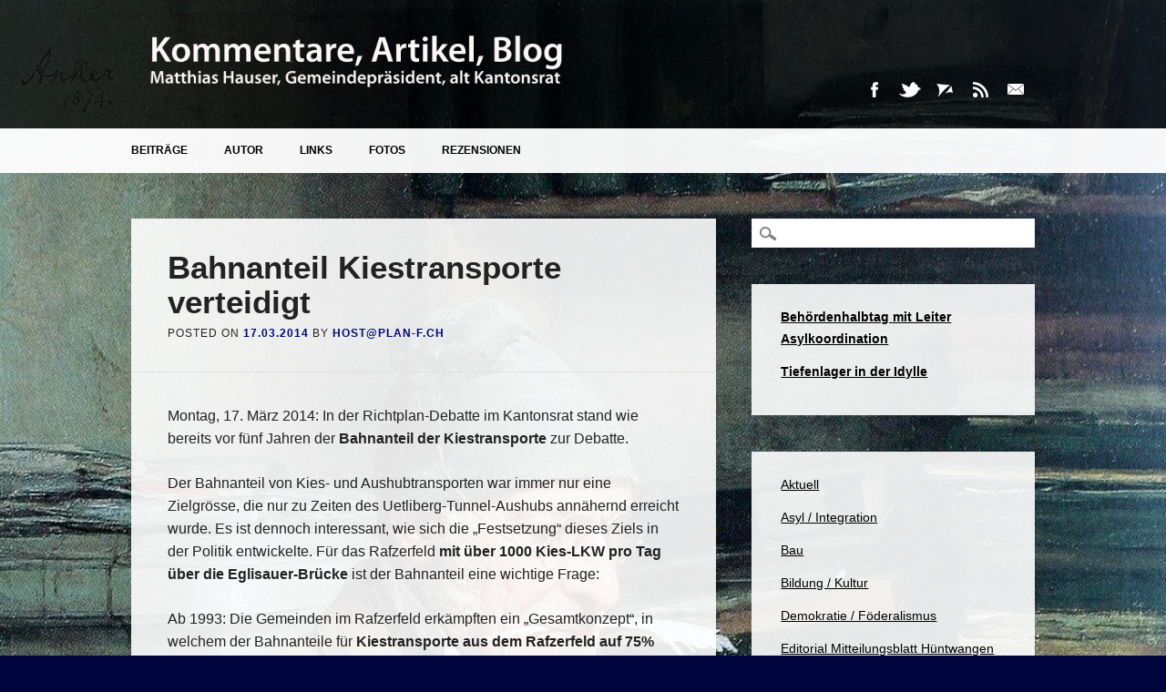

--- FILE ---
content_type: text/html; charset=UTF-8
request_url: https://www.matthias-hauser.ch/bahnanteil-kiestransporte-verteidigt/
body_size: 12860
content:
<!DOCTYPE html>
<html lang="de" class="no-js">
<head>
<meta charset="UTF-8" />
<meta name="viewport" content="width=device-width, initial-scale=1" />
<link rel="profile" href="http://gmpg.org/xfn/11" />
<link rel="pingback" href="https://www.matthias-hauser.ch/xmlrpc.php" />


<title>Bahnanteil Kiestransporte verteidigt &#8211; Matthias Hauser</title>
<meta name='robots' content='max-image-preview:large' />
<link rel='dns-prefetch' href='//secure.gravatar.com' />
<link rel='dns-prefetch' href='//stats.wp.com' />
<link rel='dns-prefetch' href='//v0.wordpress.com' />
<link rel="alternate" type="application/rss+xml" title="Matthias Hauser &raquo; Feed" href="https://www.matthias-hauser.ch/feed/" />
<link rel="alternate" type="application/rss+xml" title="Matthias Hauser &raquo; Kommentar-Feed" href="https://www.matthias-hauser.ch/comments/feed/" />
<link rel="alternate" title="oEmbed (JSON)" type="application/json+oembed" href="https://www.matthias-hauser.ch/wp-json/oembed/1.0/embed?url=https%3A%2F%2Fwww.matthias-hauser.ch%2Fbahnanteil-kiestransporte-verteidigt%2F" />
<link rel="alternate" title="oEmbed (XML)" type="text/xml+oembed" href="https://www.matthias-hauser.ch/wp-json/oembed/1.0/embed?url=https%3A%2F%2Fwww.matthias-hauser.ch%2Fbahnanteil-kiestransporte-verteidigt%2F&#038;format=xml" />
<style id='wp-img-auto-sizes-contain-inline-css' type='text/css'>
img:is([sizes=auto i],[sizes^="auto," i]){contain-intrinsic-size:3000px 1500px}
/*# sourceURL=wp-img-auto-sizes-contain-inline-css */
</style>
<style id='wp-emoji-styles-inline-css' type='text/css'>

	img.wp-smiley, img.emoji {
		display: inline !important;
		border: none !important;
		box-shadow: none !important;
		height: 1em !important;
		width: 1em !important;
		margin: 0 0.07em !important;
		vertical-align: -0.1em !important;
		background: none !important;
		padding: 0 !important;
	}
/*# sourceURL=wp-emoji-styles-inline-css */
</style>
<style id='wp-block-library-inline-css' type='text/css'>
:root{--wp-block-synced-color:#7a00df;--wp-block-synced-color--rgb:122,0,223;--wp-bound-block-color:var(--wp-block-synced-color);--wp-editor-canvas-background:#ddd;--wp-admin-theme-color:#007cba;--wp-admin-theme-color--rgb:0,124,186;--wp-admin-theme-color-darker-10:#006ba1;--wp-admin-theme-color-darker-10--rgb:0,107,160.5;--wp-admin-theme-color-darker-20:#005a87;--wp-admin-theme-color-darker-20--rgb:0,90,135;--wp-admin-border-width-focus:2px}@media (min-resolution:192dpi){:root{--wp-admin-border-width-focus:1.5px}}.wp-element-button{cursor:pointer}:root .has-very-light-gray-background-color{background-color:#eee}:root .has-very-dark-gray-background-color{background-color:#313131}:root .has-very-light-gray-color{color:#eee}:root .has-very-dark-gray-color{color:#313131}:root .has-vivid-green-cyan-to-vivid-cyan-blue-gradient-background{background:linear-gradient(135deg,#00d084,#0693e3)}:root .has-purple-crush-gradient-background{background:linear-gradient(135deg,#34e2e4,#4721fb 50%,#ab1dfe)}:root .has-hazy-dawn-gradient-background{background:linear-gradient(135deg,#faaca8,#dad0ec)}:root .has-subdued-olive-gradient-background{background:linear-gradient(135deg,#fafae1,#67a671)}:root .has-atomic-cream-gradient-background{background:linear-gradient(135deg,#fdd79a,#004a59)}:root .has-nightshade-gradient-background{background:linear-gradient(135deg,#330968,#31cdcf)}:root .has-midnight-gradient-background{background:linear-gradient(135deg,#020381,#2874fc)}:root{--wp--preset--font-size--normal:16px;--wp--preset--font-size--huge:42px}.has-regular-font-size{font-size:1em}.has-larger-font-size{font-size:2.625em}.has-normal-font-size{font-size:var(--wp--preset--font-size--normal)}.has-huge-font-size{font-size:var(--wp--preset--font-size--huge)}.has-text-align-center{text-align:center}.has-text-align-left{text-align:left}.has-text-align-right{text-align:right}.has-fit-text{white-space:nowrap!important}#end-resizable-editor-section{display:none}.aligncenter{clear:both}.items-justified-left{justify-content:flex-start}.items-justified-center{justify-content:center}.items-justified-right{justify-content:flex-end}.items-justified-space-between{justify-content:space-between}.screen-reader-text{border:0;clip-path:inset(50%);height:1px;margin:-1px;overflow:hidden;padding:0;position:absolute;width:1px;word-wrap:normal!important}.screen-reader-text:focus{background-color:#ddd;clip-path:none;color:#444;display:block;font-size:1em;height:auto;left:5px;line-height:normal;padding:15px 23px 14px;text-decoration:none;top:5px;width:auto;z-index:100000}html :where(.has-border-color){border-style:solid}html :where([style*=border-top-color]){border-top-style:solid}html :where([style*=border-right-color]){border-right-style:solid}html :where([style*=border-bottom-color]){border-bottom-style:solid}html :where([style*=border-left-color]){border-left-style:solid}html :where([style*=border-width]){border-style:solid}html :where([style*=border-top-width]){border-top-style:solid}html :where([style*=border-right-width]){border-right-style:solid}html :where([style*=border-bottom-width]){border-bottom-style:solid}html :where([style*=border-left-width]){border-left-style:solid}html :where(img[class*=wp-image-]){height:auto;max-width:100%}:where(figure){margin:0 0 1em}html :where(.is-position-sticky){--wp-admin--admin-bar--position-offset:var(--wp-admin--admin-bar--height,0px)}@media screen and (max-width:600px){html :where(.is-position-sticky){--wp-admin--admin-bar--position-offset:0px}}

/*# sourceURL=wp-block-library-inline-css */
</style><style id='wp-block-categories-inline-css' type='text/css'>
.wp-block-categories{box-sizing:border-box}.wp-block-categories.alignleft{margin-right:2em}.wp-block-categories.alignright{margin-left:2em}.wp-block-categories.wp-block-categories-dropdown.aligncenter{text-align:center}.wp-block-categories .wp-block-categories__label{display:block;width:100%}
/*# sourceURL=https://www.matthias-hauser.ch/wp-includes/blocks/categories/style.min.css */
</style>
<style id='wp-block-list-inline-css' type='text/css'>
ol,ul{box-sizing:border-box}:root :where(.wp-block-list.has-background){padding:1.25em 2.375em}
/*# sourceURL=https://www.matthias-hauser.ch/wp-includes/blocks/list/style.min.css */
</style>
<style id='global-styles-inline-css' type='text/css'>
:root{--wp--preset--aspect-ratio--square: 1;--wp--preset--aspect-ratio--4-3: 4/3;--wp--preset--aspect-ratio--3-4: 3/4;--wp--preset--aspect-ratio--3-2: 3/2;--wp--preset--aspect-ratio--2-3: 2/3;--wp--preset--aspect-ratio--16-9: 16/9;--wp--preset--aspect-ratio--9-16: 9/16;--wp--preset--color--black: #000000;--wp--preset--color--cyan-bluish-gray: #abb8c3;--wp--preset--color--white: #ffffff;--wp--preset--color--pale-pink: #f78da7;--wp--preset--color--vivid-red: #cf2e2e;--wp--preset--color--luminous-vivid-orange: #ff6900;--wp--preset--color--luminous-vivid-amber: #fcb900;--wp--preset--color--light-green-cyan: #7bdcb5;--wp--preset--color--vivid-green-cyan: #00d084;--wp--preset--color--pale-cyan-blue: #8ed1fc;--wp--preset--color--vivid-cyan-blue: #0693e3;--wp--preset--color--vivid-purple: #9b51e0;--wp--preset--gradient--vivid-cyan-blue-to-vivid-purple: linear-gradient(135deg,rgb(6,147,227) 0%,rgb(155,81,224) 100%);--wp--preset--gradient--light-green-cyan-to-vivid-green-cyan: linear-gradient(135deg,rgb(122,220,180) 0%,rgb(0,208,130) 100%);--wp--preset--gradient--luminous-vivid-amber-to-luminous-vivid-orange: linear-gradient(135deg,rgb(252,185,0) 0%,rgb(255,105,0) 100%);--wp--preset--gradient--luminous-vivid-orange-to-vivid-red: linear-gradient(135deg,rgb(255,105,0) 0%,rgb(207,46,46) 100%);--wp--preset--gradient--very-light-gray-to-cyan-bluish-gray: linear-gradient(135deg,rgb(238,238,238) 0%,rgb(169,184,195) 100%);--wp--preset--gradient--cool-to-warm-spectrum: linear-gradient(135deg,rgb(74,234,220) 0%,rgb(151,120,209) 20%,rgb(207,42,186) 40%,rgb(238,44,130) 60%,rgb(251,105,98) 80%,rgb(254,248,76) 100%);--wp--preset--gradient--blush-light-purple: linear-gradient(135deg,rgb(255,206,236) 0%,rgb(152,150,240) 100%);--wp--preset--gradient--blush-bordeaux: linear-gradient(135deg,rgb(254,205,165) 0%,rgb(254,45,45) 50%,rgb(107,0,62) 100%);--wp--preset--gradient--luminous-dusk: linear-gradient(135deg,rgb(255,203,112) 0%,rgb(199,81,192) 50%,rgb(65,88,208) 100%);--wp--preset--gradient--pale-ocean: linear-gradient(135deg,rgb(255,245,203) 0%,rgb(182,227,212) 50%,rgb(51,167,181) 100%);--wp--preset--gradient--electric-grass: linear-gradient(135deg,rgb(202,248,128) 0%,rgb(113,206,126) 100%);--wp--preset--gradient--midnight: linear-gradient(135deg,rgb(2,3,129) 0%,rgb(40,116,252) 100%);--wp--preset--font-size--small: 13px;--wp--preset--font-size--medium: 20px;--wp--preset--font-size--large: 36px;--wp--preset--font-size--x-large: 42px;--wp--preset--spacing--20: 0.44rem;--wp--preset--spacing--30: 0.67rem;--wp--preset--spacing--40: 1rem;--wp--preset--spacing--50: 1.5rem;--wp--preset--spacing--60: 2.25rem;--wp--preset--spacing--70: 3.38rem;--wp--preset--spacing--80: 5.06rem;--wp--preset--shadow--natural: 6px 6px 9px rgba(0, 0, 0, 0.2);--wp--preset--shadow--deep: 12px 12px 50px rgba(0, 0, 0, 0.4);--wp--preset--shadow--sharp: 6px 6px 0px rgba(0, 0, 0, 0.2);--wp--preset--shadow--outlined: 6px 6px 0px -3px rgb(255, 255, 255), 6px 6px rgb(0, 0, 0);--wp--preset--shadow--crisp: 6px 6px 0px rgb(0, 0, 0);}:where(.is-layout-flex){gap: 0.5em;}:where(.is-layout-grid){gap: 0.5em;}body .is-layout-flex{display: flex;}.is-layout-flex{flex-wrap: wrap;align-items: center;}.is-layout-flex > :is(*, div){margin: 0;}body .is-layout-grid{display: grid;}.is-layout-grid > :is(*, div){margin: 0;}:where(.wp-block-columns.is-layout-flex){gap: 2em;}:where(.wp-block-columns.is-layout-grid){gap: 2em;}:where(.wp-block-post-template.is-layout-flex){gap: 1.25em;}:where(.wp-block-post-template.is-layout-grid){gap: 1.25em;}.has-black-color{color: var(--wp--preset--color--black) !important;}.has-cyan-bluish-gray-color{color: var(--wp--preset--color--cyan-bluish-gray) !important;}.has-white-color{color: var(--wp--preset--color--white) !important;}.has-pale-pink-color{color: var(--wp--preset--color--pale-pink) !important;}.has-vivid-red-color{color: var(--wp--preset--color--vivid-red) !important;}.has-luminous-vivid-orange-color{color: var(--wp--preset--color--luminous-vivid-orange) !important;}.has-luminous-vivid-amber-color{color: var(--wp--preset--color--luminous-vivid-amber) !important;}.has-light-green-cyan-color{color: var(--wp--preset--color--light-green-cyan) !important;}.has-vivid-green-cyan-color{color: var(--wp--preset--color--vivid-green-cyan) !important;}.has-pale-cyan-blue-color{color: var(--wp--preset--color--pale-cyan-blue) !important;}.has-vivid-cyan-blue-color{color: var(--wp--preset--color--vivid-cyan-blue) !important;}.has-vivid-purple-color{color: var(--wp--preset--color--vivid-purple) !important;}.has-black-background-color{background-color: var(--wp--preset--color--black) !important;}.has-cyan-bluish-gray-background-color{background-color: var(--wp--preset--color--cyan-bluish-gray) !important;}.has-white-background-color{background-color: var(--wp--preset--color--white) !important;}.has-pale-pink-background-color{background-color: var(--wp--preset--color--pale-pink) !important;}.has-vivid-red-background-color{background-color: var(--wp--preset--color--vivid-red) !important;}.has-luminous-vivid-orange-background-color{background-color: var(--wp--preset--color--luminous-vivid-orange) !important;}.has-luminous-vivid-amber-background-color{background-color: var(--wp--preset--color--luminous-vivid-amber) !important;}.has-light-green-cyan-background-color{background-color: var(--wp--preset--color--light-green-cyan) !important;}.has-vivid-green-cyan-background-color{background-color: var(--wp--preset--color--vivid-green-cyan) !important;}.has-pale-cyan-blue-background-color{background-color: var(--wp--preset--color--pale-cyan-blue) !important;}.has-vivid-cyan-blue-background-color{background-color: var(--wp--preset--color--vivid-cyan-blue) !important;}.has-vivid-purple-background-color{background-color: var(--wp--preset--color--vivid-purple) !important;}.has-black-border-color{border-color: var(--wp--preset--color--black) !important;}.has-cyan-bluish-gray-border-color{border-color: var(--wp--preset--color--cyan-bluish-gray) !important;}.has-white-border-color{border-color: var(--wp--preset--color--white) !important;}.has-pale-pink-border-color{border-color: var(--wp--preset--color--pale-pink) !important;}.has-vivid-red-border-color{border-color: var(--wp--preset--color--vivid-red) !important;}.has-luminous-vivid-orange-border-color{border-color: var(--wp--preset--color--luminous-vivid-orange) !important;}.has-luminous-vivid-amber-border-color{border-color: var(--wp--preset--color--luminous-vivid-amber) !important;}.has-light-green-cyan-border-color{border-color: var(--wp--preset--color--light-green-cyan) !important;}.has-vivid-green-cyan-border-color{border-color: var(--wp--preset--color--vivid-green-cyan) !important;}.has-pale-cyan-blue-border-color{border-color: var(--wp--preset--color--pale-cyan-blue) !important;}.has-vivid-cyan-blue-border-color{border-color: var(--wp--preset--color--vivid-cyan-blue) !important;}.has-vivid-purple-border-color{border-color: var(--wp--preset--color--vivid-purple) !important;}.has-vivid-cyan-blue-to-vivid-purple-gradient-background{background: var(--wp--preset--gradient--vivid-cyan-blue-to-vivid-purple) !important;}.has-light-green-cyan-to-vivid-green-cyan-gradient-background{background: var(--wp--preset--gradient--light-green-cyan-to-vivid-green-cyan) !important;}.has-luminous-vivid-amber-to-luminous-vivid-orange-gradient-background{background: var(--wp--preset--gradient--luminous-vivid-amber-to-luminous-vivid-orange) !important;}.has-luminous-vivid-orange-to-vivid-red-gradient-background{background: var(--wp--preset--gradient--luminous-vivid-orange-to-vivid-red) !important;}.has-very-light-gray-to-cyan-bluish-gray-gradient-background{background: var(--wp--preset--gradient--very-light-gray-to-cyan-bluish-gray) !important;}.has-cool-to-warm-spectrum-gradient-background{background: var(--wp--preset--gradient--cool-to-warm-spectrum) !important;}.has-blush-light-purple-gradient-background{background: var(--wp--preset--gradient--blush-light-purple) !important;}.has-blush-bordeaux-gradient-background{background: var(--wp--preset--gradient--blush-bordeaux) !important;}.has-luminous-dusk-gradient-background{background: var(--wp--preset--gradient--luminous-dusk) !important;}.has-pale-ocean-gradient-background{background: var(--wp--preset--gradient--pale-ocean) !important;}.has-electric-grass-gradient-background{background: var(--wp--preset--gradient--electric-grass) !important;}.has-midnight-gradient-background{background: var(--wp--preset--gradient--midnight) !important;}.has-small-font-size{font-size: var(--wp--preset--font-size--small) !important;}.has-medium-font-size{font-size: var(--wp--preset--font-size--medium) !important;}.has-large-font-size{font-size: var(--wp--preset--font-size--large) !important;}.has-x-large-font-size{font-size: var(--wp--preset--font-size--x-large) !important;}
/*# sourceURL=global-styles-inline-css */
</style>

<style id='classic-theme-styles-inline-css' type='text/css'>
/*! This file is auto-generated */
.wp-block-button__link{color:#fff;background-color:#32373c;border-radius:9999px;box-shadow:none;text-decoration:none;padding:calc(.667em + 2px) calc(1.333em + 2px);font-size:1.125em}.wp-block-file__button{background:#32373c;color:#fff;text-decoration:none}
/*# sourceURL=/wp-includes/css/classic-themes.min.css */
</style>
<link rel='stylesheet' id='tp_twitter_plugin_css-css' href='https://www.matthias-hauser.ch/wp-content/plugins/recent-tweets-widget/tp_twitter_plugin.css?ver=1.0' type='text/css' media='screen' />
<link rel='stylesheet' id='wp_advocate_style-css' href='https://www.matthias-hauser.ch/wp-content/themes/wp-advocate/style.css?ver=6.9' type='text/css' media='all' />
<link rel='stylesheet' id='tablepress-default-css' href='https://www.matthias-hauser.ch/wp-content/plugins/tablepress/css/build/default.css?ver=3.2.6' type='text/css' media='all' />
<link rel='stylesheet' id='sharedaddy-css' href='https://www.matthias-hauser.ch/wp-content/plugins/jetpack/modules/sharedaddy/sharing.css?ver=15.4' type='text/css' media='all' />
<link rel='stylesheet' id='social-logos-css' href='https://www.matthias-hauser.ch/wp-content/plugins/jetpack/_inc/social-logos/social-logos.min.css?ver=15.4' type='text/css' media='all' />
<script type="text/javascript" src="https://www.matthias-hauser.ch/wp-content/themes/wp-advocate/library/js/modernizr-2.6.2.min.js?ver=2.6.2" id="modernizr-js"></script>
<script type="text/javascript" src="https://www.matthias-hauser.ch/wp-includes/js/jquery/jquery.min.js?ver=3.7.1" id="jquery-core-js"></script>
<script type="text/javascript" src="https://www.matthias-hauser.ch/wp-includes/js/jquery/jquery-migrate.min.js?ver=3.4.1" id="jquery-migrate-js"></script>
<script type="text/javascript" src="https://www.matthias-hauser.ch/wp-includes/js/imagesloaded.min.js?ver=5.0.0" id="imagesloaded-js"></script>
<script type="text/javascript" src="https://www.matthias-hauser.ch/wp-content/themes/wp-advocate/library/js/jquery.cycle2.min.js?ver=6.9" id="cycle2-js"></script>
<script type="text/javascript" src="https://www.matthias-hauser.ch/wp-includes/js/masonry.min.js?ver=4.2.2" id="masonry-js"></script>
<script type="text/javascript" src="https://www.matthias-hauser.ch/wp-includes/js/jquery/jquery.masonry.min.js?ver=3.1.2b" id="jquery-masonry-js"></script>
<script type="text/javascript" src="https://www.matthias-hauser.ch/wp-content/themes/wp-advocate/library/js/scripts.js?ver=1.0.0" id="wp_advocate_custom_js-js"></script>
<link rel="https://api.w.org/" href="https://www.matthias-hauser.ch/wp-json/" /><link rel="alternate" title="JSON" type="application/json" href="https://www.matthias-hauser.ch/wp-json/wp/v2/posts/874" /><link rel="EditURI" type="application/rsd+xml" title="RSD" href="https://www.matthias-hauser.ch/xmlrpc.php?rsd" />
<meta name="generator" content="WordPress 6.9" />
<link rel="canonical" href="https://www.matthias-hauser.ch/bahnanteil-kiestransporte-verteidigt/" />
<link rel='shortlink' href='https://wp.me/p5Pw30-e6' />
	<style>img#wpstats{display:none}</style>
		<link rel="apple-touch-icon" sizes="180x180" href="/wp-content/uploads/fbrfg/apple-touch-icon.png">
<link rel="icon" type="image/png" sizes="32x32" href="/wp-content/uploads/fbrfg/favicon-32x32.png">
<link rel="icon" type="image/png" sizes="16x16" href="/wp-content/uploads/fbrfg/favicon-16x16.png">
<link rel="manifest" href="/wp-content/uploads/fbrfg/site.webmanifest">
<link rel="mask-icon" href="/wp-content/uploads/fbrfg/safari-pinned-tab.svg" color="#5bbad5">
<link rel="shortcut icon" href="/wp-content/uploads/fbrfg/favicon.ico">
<meta name="msapplication-TileColor" content="#da532c">
<meta name="msapplication-config" content="/wp-content/uploads/fbrfg/browserconfig.xml">
<meta name="theme-color" content="#ffffff">	<style id="color-settings">
			
		a, a:visited, .people-job, .entry-title a:hover {
			color: #000975;
		}
		
		</style>
	<style type="text/css" id="custom-background-css">
body.custom-background { background-color: #00043d; background-image: url("https://www.matthias-hauser.ch/wp-content/uploads/2021/10/1200px-Anker_Der_Gemeindeschreiber.jpg"); background-position: left top; background-size: cover; background-repeat: no-repeat; background-attachment: fixed; }
</style>
	
<!-- Jetpack Open Graph Tags -->
<meta property="og:type" content="article" />
<meta property="og:title" content="Bahnanteil Kiestransporte verteidigt" />
<meta property="og:url" content="https://www.matthias-hauser.ch/bahnanteil-kiestransporte-verteidigt/" />
<meta property="og:description" content="Montag, 17. März 2014: In der Richtplan-Debatte im Kantonsrat stand wie bereits vor fünf Jahren der Bahnanteil der Kiestransporte zur Debatte. Der Bahnanteil von Kies- und Aushubtransporten war imm…" />
<meta property="article:published_time" content="2014-03-17T09:57:26+00:00" />
<meta property="article:modified_time" content="2015-03-16T00:10:56+00:00" />
<meta property="og:site_name" content="Matthias Hauser" />
<meta property="og:image" content="https://s0.wp.com/i/blank.jpg" />
<meta property="og:image:width" content="200" />
<meta property="og:image:height" content="200" />
<meta property="og:image:alt" content="" />
<meta property="og:locale" content="de_DE" />
<meta name="twitter:text:title" content="Bahnanteil Kiestransporte verteidigt" />
<meta name="twitter:card" content="summary" />

<!-- End Jetpack Open Graph Tags -->
</head>

<body class="wp-singular post-template-default single single-post postid-874 single-format-standard custom-background wp-theme-wp-advocate">

<div id="wrapper">

	<div id="container">

	<header id="branding" role="banner">
    
      <div id="inner-header-wrap">
        
        <div id="inner-header" class="clearfix">
        
            <div id="site-heading">
                                <div id="site-logo"><a href="https://www.matthias-hauser.ch/" title="Matthias Hauser" rel="home"><img src="https://www.matthias-hauser.ch/wp-content/uploads/2023/05/Titeltext.png" alt="Matthias Hauser" /></a></div>
                            </div>
            
            <div id="social-media" class="clearfix">
        
        	            <a href="https://www.facebook.com/ThisHauser" class="social-fb" title="https://www.facebook.com/ThisHauser">Facebook</a>
                        
                        <a href="http://twitter.com/#!/this73" class="social-tw" title="http://twitter.com/#!/this73">Twitter</a>
            			
                        
                        
                        
			            
                        
                        
                        
                        
                        
                        <a href="https://members.mensa.ch/users/matthiashauser" class="social-av" title="https://members.mensa.ch/users/matthiashauser">Avvo</a>
                        
                        <a href="https://www.xing.com/profile/Matthias_Hauser10" class="social-rs" title="https://www.xing.com/profile/Matthias_Hauser10">RSS</a>
                        
                        <a href="mailto:info@matthias-hauser.ch" class="social-em" title="mailto:info@matthias-hauser.ch">Email</a>
            
          </div><!-- .social-media -->
	    </div>
      </div>
      
      <nav id="access" role="navigation">
          <div id="inner-nav">
            <h1 class="assistive-text section-heading">Main menu</h1>
            <div class="skip-link screen-reader-text"><a href="#content" title="Skip to content">Skip to content</a></div>
            <div class="menu"><ul id="menu-hauptmenu" class="menu"><li id="menu-item-949" class="menu-item menu-item-type-custom menu-item-object-custom menu-item-home menu-item-has-children menu-item-949"><a href="https://www.matthias-hauser.ch">Beiträge</a>
<ul class="sub-menu">
	<li id="menu-item-1096" class="menu-item menu-item-type-taxonomy menu-item-object-category menu-item-1096"><a href="https://www.matthias-hauser.ch/blog/termine-veranstaltungen/">Veranstaltungen</a></li>
	<li id="menu-item-1084" class="menu-item menu-item-type-taxonomy menu-item-object-category current-post-ancestor current-menu-parent current-post-parent menu-item-has-children menu-item-1084"><a href="https://www.matthias-hauser.ch/blog/politik/">Politik</a>
	<ul class="sub-menu">
		<li id="menu-item-1094" class="menu-item menu-item-type-taxonomy menu-item-object-category current-post-ancestor current-menu-parent current-post-parent menu-item-1094"><a href="https://www.matthias-hauser.ch/blog/politik/wirtschaft-und-finanzen/">Wirtschaft / Finanzen</a></li>
		<li id="menu-item-1086" class="menu-item menu-item-type-taxonomy menu-item-object-category menu-item-1086"><a href="https://www.matthias-hauser.ch/blog/politik/bildung/">Bildung / Kultur</a></li>
		<li id="menu-item-1087" class="menu-item menu-item-type-taxonomy menu-item-object-category current-post-ancestor current-menu-parent current-post-parent menu-item-1087"><a href="https://www.matthias-hauser.ch/blog/politik/energie-und-verkehr/">Energie / Verkehr / Umwelt</a></li>
		<li id="menu-item-1088" class="menu-item menu-item-type-taxonomy menu-item-object-category menu-item-1088"><a href="https://www.matthias-hauser.ch/blog/politik/europa/">Europapolitik</a></li>
		<li id="menu-item-1085" class="menu-item menu-item-type-taxonomy menu-item-object-category menu-item-1085"><a href="https://www.matthias-hauser.ch/blog/politik/asyl-und-auslander/">Asyl / Integration</a></li>
		<li id="menu-item-1100" class="menu-item menu-item-type-taxonomy menu-item-object-category menu-item-1100"><a href="https://www.matthias-hauser.ch/blog/politik/demokratie-foederalismus/">Demokratie / Föderalismus</a></li>
		<li id="menu-item-1091" class="menu-item menu-item-type-taxonomy menu-item-object-category menu-item-1091"><a href="https://www.matthias-hauser.ch/blog/politik/sicherheit-armee/">Sicherheit / Armee</a></li>
		<li id="menu-item-1102" class="menu-item menu-item-type-taxonomy menu-item-object-category menu-item-1102"><a href="https://www.matthias-hauser.ch/blog/politik/soziales-gesundheit/">Soziales / Gesundheit / Gesellschaft</a></li>
		<li id="menu-item-1093" class="menu-item menu-item-type-taxonomy menu-item-object-category menu-item-1093"><a href="https://www.matthias-hauser.ch/blog/politik/wahlen/">Wahlen</a></li>
		<li id="menu-item-1152" class="menu-item menu-item-type-taxonomy menu-item-object-category menu-item-1152"><a href="https://www.matthias-hauser.ch/blog/politik/international/">International</a></li>
	</ul>
</li>
	<li id="menu-item-1097" class="menu-item menu-item-type-taxonomy menu-item-object-category current-post-ancestor current-menu-parent current-post-parent menu-item-1097"><a href="https://www.matthias-hauser.ch/blog/zurcher-unterland/">Zürcher Unterland</a></li>
	<li id="menu-item-1083" class="menu-item menu-item-type-taxonomy menu-item-object-category menu-item-has-children menu-item-1083"><a href="https://www.matthias-hauser.ch/blog/philosophie/">Philosophie</a>
	<ul class="sub-menu">
		<li id="menu-item-1098" class="menu-item menu-item-type-taxonomy menu-item-object-category menu-item-1098"><a href="https://www.matthias-hauser.ch/blog/philosophie/naturwissenschaft/">Naturwissenschaft</a></li>
		<li id="menu-item-1099" class="menu-item menu-item-type-taxonomy menu-item-object-category menu-item-1099"><a href="https://www.matthias-hauser.ch/blog/philosophie/religion/">Religion</a></li>
	</ul>
</li>
	<li id="menu-item-2282" class="menu-item menu-item-type-taxonomy menu-item-object-category menu-item-2282"><a href="https://www.matthias-hauser.ch/blog/editorial-mitteilungsblatt-huentwangen/">Editorial Mitteilungsblatt</a></li>
</ul>
</li>
<li id="menu-item-936" class="menu-item menu-item-type-post_type menu-item-object-page menu-item-has-children menu-item-936"><a href="https://www.matthias-hauser.ch/ueber-mich/">Autor</a>
<ul class="sub-menu">
	<li id="menu-item-5331" class="menu-item menu-item-type-custom menu-item-object-custom menu-item-5331"><a href="https://www.matthias-hauser.ch/ueber-mich/">Kontakt</a></li>
	<li id="menu-item-1009" class="menu-item menu-item-type-post_type menu-item-object-page menu-item-1009"><a href="https://www.matthias-hauser.ch/arbeit-als-kantonsrat/">Arbeit als Kantonsrat</a></li>
	<li id="menu-item-1225" class="menu-item menu-item-type-post_type menu-item-object-page menu-item-has-children menu-item-1225"><a href="https://www.matthias-hauser.ch/standpunkte/">Profil</a>
	<ul class="sub-menu">
		<li id="menu-item-1018" class="menu-item menu-item-type-post_type menu-item-object-page menu-item-1018"><a href="https://www.matthias-hauser.ch/standpunkte/smartvote/">Smartvote</a></li>
		<li id="menu-item-1022" class="menu-item menu-item-type-post_type menu-item-object-page menu-item-1022"><a href="https://www.matthias-hauser.ch/standpunkte/vimentis/">Vimentis</a></li>
		<li id="menu-item-1227" class="menu-item menu-item-type-post_type menu-item-object-page menu-item-1227"><a href="https://www.matthias-hauser.ch/standpunkte/100-erhalt-der-volksrechte/">Erhalt der Volksrechte</a></li>
		<li id="menu-item-1875" class="menu-item menu-item-type-post_type menu-item-object-page menu-item-1875"><a href="https://www.matthias-hauser.ch/standpunkte/100-wirtschaftsfreundlich/">wirtschaftsfreundlich</a></li>
		<li id="menu-item-1228" class="menu-item menu-item-type-post_type menu-item-object-page menu-item-1228"><a href="https://www.matthias-hauser.ch/standpunkte/sicherheit-armee/">Sicherheit &#038; Armee</a></li>
		<li id="menu-item-1231" class="menu-item menu-item-type-post_type menu-item-object-page menu-item-1231"><a href="https://www.matthias-hauser.ch/standpunkte/gesunde-finanzen-tiefe-steuern/">Gesunde Finanzen &#038; tiefe Steuern</a></li>
		<li id="menu-item-1915" class="menu-item menu-item-type-post_type menu-item-object-page menu-item-1915"><a href="https://www.matthias-hauser.ch/standpunkte/sichere-energieversorgung/">Sichere Energie</a></li>
		<li id="menu-item-1229" class="menu-item menu-item-type-post_type menu-item-object-page menu-item-1229"><a href="https://www.matthias-hauser.ch/standpunkte/qualitaet-in-der-bildung/">Qualität in der Bildung</a></li>
		<li id="menu-item-1226" class="menu-item menu-item-type-post_type menu-item-object-page menu-item-1226"><a href="https://www.matthias-hauser.ch/standpunkte/zuercher-unterland/">Züri Unterland</a></li>
		<li id="menu-item-1230" class="menu-item menu-item-type-post_type menu-item-object-page menu-item-1230"><a href="https://www.matthias-hauser.ch/standpunkte/starke-gemeinden/">Starke Gemeinden, starker Kanton</a></li>
	</ul>
</li>
	<li id="menu-item-13" class="menu-item menu-item-type-post_type menu-item-object-page menu-item-13"><a href="https://www.matthias-hauser.ch/ueber-mich/curriculum-vitae/">CV</a></li>
</ul>
</li>
<li id="menu-item-16" class="menu-item menu-item-type-post_type menu-item-object-page menu-item-16"><a href="https://www.matthias-hauser.ch/links/">Links</a></li>
<li id="menu-item-5372" class="menu-item menu-item-type-custom menu-item-object-custom menu-item-5372"><a href="https://www.flickr.com/photos/thishauser/albums/">Fotos</a></li>
<li id="menu-item-5371" class="menu-item menu-item-type-custom menu-item-object-custom menu-item-5371"><a href="https://www.google.com/maps/contrib/116770698951826781991/reviews/@47.1532778,8.6346508,9z?hl=de&#038;entry=ttu">Rezensionen</a></li>
</ul></div>          </div>
      </nav><!-- #access -->
      
	</header><!-- #branding -->

    <div id="content" class="clearfix">
        
        <div id="main" class="col620 clearfix" role="main">

			
				
<article id="post-874" class="post-874 post type-post status-publish format-standard hentry category-aktuell category-energie-und-verkehr category-politik category-wirtschaft-und-finanzen category-zurcher-unterland">
	<header class="entry-header">
		<h1 class="entry-title">Bahnanteil Kiestransporte verteidigt</h1>

		<div class="entry-meta">
			<span class="sep meta-on">Posted on </span><a href="https://www.matthias-hauser.ch/bahnanteil-kiestransporte-verteidigt/" title="11:57" rel="bookmark"><time class="entry-date" datetime="2014-03-17T11:57:26+01:00">17.03.2014</time></a><span class="byline"> <span class="sep meta-by">by</span> <span class="author vcard"><a class="url fn n" href="https://www.matthias-hauser.ch/author/hostplan-f-ch/" title="View all posts by host@plan-f.ch" rel="author">host@plan-f.ch</a></span></span>		</div><!-- .entry-meta -->
	</header><!-- .entry-header -->
    
    <div class="noimg"></div>

	<div class="entry-content post-content">
		<p>Montag, 17. März 2014: In der Richtplan-Debatte im Kantonsrat stand wie bereits vor fünf Jahren der<strong> Bahnanteil der Kiestransporte</strong> zur Debatte.</p>
<p>Der Bahnanteil von Kies- und Aushubtransporten war immer nur eine Zielgrösse, die nur zu Zeiten des Uetliberg-Tunnel-Aushubs annähernd erreicht wurde. Es ist dennoch interessant, wie sich die &#8222;Festsetzung&#8220; dieses Ziels in der Politik entwickelte. Für das Rafzerfeld <strong>mit über 1000 Kies-LKW pro Tag über die Eglisauer-Brücke </strong>ist der Bahnanteil eine wichtige Frage:</p>
<p>Ab 1993: Die Gemeinden im Rafzerfeld erkämpften ein &#8222;Gesamtkonzept&#8220;, in welchem der Bahnanteile für <strong>Kiestransporte aus dem Rafzerfeld auf 75% </strong> und für <strong>Aushubtransporte in das Rafzerfeld auf 50%</strong> festgelegt wurden. Dies im Zusammenhang mit der Bewilligung des Kantonsrates, das Abbaugebiet &#8222;Dreieck&#8220; zwischen den Gruben Wil und Hüntwangen zu genehmigen. Aus dem Rafzerfeld soll es ein zusammenhängendes Tal geben.</p>
<p>Da der Bahnanteil nie wirklich erreicht wurde, entschied sich eine Arbeitsgruppe der Planungsgruppe Zürcher Unterland mit Gemeinden, Kanton und Kiesunternehmer für ein <strong>Fahrtenmodell: Maximal erlaubt sein sollten 330´000 Kies-LKW über den Rhein (= ca. 1000 am Tag),</strong> gleichzeitig müssen <strong>minimal 375´000 Kubikmeter Kies mit der Bahn</strong> transportiert werden. Das Gesamtkonzept wurde infolge der neuen Vereinbarung aber noch nicht angepasst.</p>
<p>2009: Da <strong>viel mehr Aushub anfällt</strong>, als man früher gerechnet hatte, braucht es ein <strong>neues Gesamtkonzept</strong>, eine neue Gestaltung des Rafzerfeldes. Bei der Überarbeitung erzielten Kiesunternehmen und Gemeinden <strong>keine Einigung über den Bahnanteil</strong> der Aushub- und Kiestransporte. Man liess den Punkt offen. Dies auch deshalb, <em>weil im kantonalem Richtplan inzwischen ein Bahnanteil von 35% über das ganze Kantonsgebiet beschlossen wurde. Für die Gruben mit Bahnanschluss ist der Bahnanteil dadurch automatisch höher, da der Schnitt über den ganzen Kanton gilt und viele kleineren Kies- und Aushubdeponieunternehmen keine Bahntransporte anbieten können. </em></p>
<p>2014: Der Bahnanteil von 35% wird nach wie vor nicht erreicht. Die Kiesunternehmen haben in Zusammenarbeit mit dem Kanton in einer von Regierungsrat Markus Kägi eingesetzten Arbeitsgruppe Lösungen erarbeitet, die sie am <em>11. Februar 2014</em> den Gemeindevertretern präsentieren: <strong>35% Bahnanteil sind erfüllbar wenn ebenfalls eine neue Gesetzgebung verlangt wird, die bei Grossbaustellen in der Submission zum Bahnanteil verpflichtet.</strong> Dies wird so im Richtplan-Entwurf beschrieben und dem Kantonsrat beantragt.</p>
<p>Die kantonsrätliche Kommission für Verkehr und Umwelt (KEVU) bespricht die Vorlage bereits während dem ganzen Jahr 2013. Die bürgerlichen Parteien stellen zwei Minderheitsanträge: Die 35% sollen nur dann und dort gelten, wenn die Bahn die Kapazität zur Verfügung stellt (also nur im Rafzerfeld) und auf das Gesetz mit dem Bahnanteil in der Submission soll verzichtet werden. <strong>Niemand merkt, dass die Minderheitsanträge dem mit Kanton und Gemeinden einvernehmlichen Bemühen der Branche zu Gunsten des Bahnanteils widersprechen.</strong></p>
<p>Doch gottlob kam es anders, wenn auch erst im letzten Moment. Während der letzten Woche versuchte ich vergebens die EDU und die BDP für das Anliegen des Bahnanteils, der den Rafzerfelder Gemeinden gegenüber fair und für die Strasse entlastend wäre, zu gewinnen. Dies gelang nur bei der EDU teilweise. Beide Parteien spielen das Zünglein an der Waage. Nach der Grundsatzdebatte zum entsprechenden Richtplan-Kapitel «Versorgung und Entsorgung» am Freitagabend suchte ich zudem das Gespräch mit Herrn Franz Adam, Leiter AWEL, Kanton Zürich. Er erst macht mich auf die <strong>Einigung der Kiesunternehmen</strong> aufmerksam und schickt mir die Präsentation, welche diese zusammen mit dem Kanton den Gemeindevertretern vom Rafzerfeld und Windlacherfeld gehalten haben. Er informiert zudem die Kiesunternehmer H. Eberhard und T. Toggenburger.  <strong>Die beiden Kiesunternehmer setzen sich für die gemeinsame Lösung und gegen die Minderheitsanträge im Richtplan ein. Telefonierten noch über das Wochende einzelnen Kantonsräten.</strong> Ich schreibe der BDP, der EDU und den KEVU-Mitgliedern der SVP eine Mail, welches den Sachverhalt schildert. So gelingt es: Die bürgerliche Zusammenarbeit zieht den Minderheitsantrag gegen den “Submission-mit-Bahnanteil-Gesetzesartikel“ zurück. Der andere Minderheitsantrag, die &#8222;Verwässerung&#8220; des Bahnanteils scheitert &#8211; gottlob &#8211; an der FDP, welche diesen von Anbeginn weg nicht unterstützte, und an der EDU.</p>
<p><strong>So bleibt nach diesem Wochenende die Zielgrösse Bahnanteil 35% im Richtplan eingetragen &#8211; ohne Verminderung &#8211; und weil die Sache neu beim Baukunden aufgezäunt wird, durch den Gesetzesartikel, kann er vielleicht sogar erreicht werden &#8211; denn im Rafzerfeld besteht die Kapazität dazu. Und was mich besonders freut: Kiesler und Gemeinden ziehen nun am gleichen Strick!</strong></p>
<p>Matthias Hauser</p>
<div class="sharedaddy sd-sharing-enabled"><div class="robots-nocontent sd-block sd-social sd-social-icon sd-sharing"><h3 class="sd-title">Teilen mit:</h3><div class="sd-content"><ul><li class="share-print"><a rel="nofollow noopener noreferrer"
				data-shared="sharing-print-874"
				class="share-print sd-button share-icon no-text"
				href="https://www.matthias-hauser.ch/bahnanteil-kiestransporte-verteidigt/#print?share=print"
				target="_blank"
				aria-labelledby="sharing-print-874"
				>
				<span id="sharing-print-874" hidden>Klicken zum Ausdrucken (Wird in neuem Fenster geöffnet)</span>
				<span>Drucken</span>
			</a></li><li class="share-facebook"><a rel="nofollow noopener noreferrer"
				data-shared="sharing-facebook-874"
				class="share-facebook sd-button share-icon no-text"
				href="https://www.matthias-hauser.ch/bahnanteil-kiestransporte-verteidigt/?share=facebook"
				target="_blank"
				aria-labelledby="sharing-facebook-874"
				>
				<span id="sharing-facebook-874" hidden>Klick, um auf Facebook zu teilen (Wird in neuem Fenster geöffnet)</span>
				<span>Facebook</span>
			</a></li><li class="share-twitter"><a rel="nofollow noopener noreferrer"
				data-shared="sharing-twitter-874"
				class="share-twitter sd-button share-icon no-text"
				href="https://www.matthias-hauser.ch/bahnanteil-kiestransporte-verteidigt/?share=twitter"
				target="_blank"
				aria-labelledby="sharing-twitter-874"
				>
				<span id="sharing-twitter-874" hidden>Klicke, um auf X zu teilen (Wird in neuem Fenster geöffnet)</span>
				<span>X</span>
			</a></li><li class="share-end"></li></ul></div></div></div>			</div><!-- .entry-content -->

	<footer class="entry-meta">
								<span class="cat-links">
				<span class="meta-cat"></span> <a href="https://www.matthias-hauser.ch/blog/aktuell/" rel="tag">Aktuell</a>, <a href="https://www.matthias-hauser.ch/blog/politik/energie-und-verkehr/" rel="tag">Energie / Verkehr / Umwelt</a>, <a href="https://www.matthias-hauser.ch/blog/politik/" rel="tag">Politik</a>, <a href="https://www.matthias-hauser.ch/blog/politik/wirtschaft-und-finanzen/" rel="tag">Wirtschaft / Finanzen</a>, <a href="https://www.matthias-hauser.ch/blog/zurcher-unterland/" rel="tag">Zürcher Unterland</a>			</span>

			
					
			</footer><!-- .entry-meta -->
</article><!-- #post-874 -->

				                
                	<nav id="nav-below">
		<h1 class="assistive-text section-heading">Post navigation</h1>

	
		<div class="nav-previous"><a href="https://www.matthias-hauser.ch/zauberei-in-der-rechnung-aufwandreduktion-ohne-sparen-2/" rel="prev"><span class="meta-nav">&larr; Previous Post</span></a></div>		<div class="nav-next"><a href="https://www.matthias-hauser.ch/lehrplan-vor-den-kantonsrat-und-das-volk/" rel="next"><span class="meta-nav">Next Post &rarr;</span></a></div>
	
	</nav><!-- #nav-below -->
	
			
        </div> <!-- end #main -->

        		<div id="sidebar" class="widget-area col300" role="complementary">

			<aside id="search-2" class="widget widget_search"><form role="search" method="get" id="searchform" class="searchform" action="https://www.matthias-hauser.ch/">
				<div>
					<label class="screen-reader-text" for="s">Suche nach:</label>
					<input type="text" value="" name="s" id="s" />
					<input type="submit" id="searchsubmit" value="Suchen" />
				</div>
			</form></aside><aside id="block-12" class="widget widget_block">
<ul class="wp-block-list">
<li><a href="https://www.svp-bezirkbuelach.ch/artikel/behoerdenhalbtag-mit-leiter-asylkoordination/"><strong>B</strong></a><strong><a href="https://www.svp-bezirkbuelach.ch/artikel/behoerdenhalbtag-mit-leiter-asylkoordination/" target="_blank" rel="noreferrer noopener">ehördenhalbtag mit Leiter Asylkoordination</a></strong></li>



<li><strong><a href="https://www.svp-huentwangen.ch/?p=129134" target="_blank" rel="noreferrer noopener">Tiefenlager in der Idylle</a></strong></li>
</ul>
</aside><aside id="block-9" class="widget widget_block widget_categories"><ul class="wp-block-categories-list wp-block-categories">	<li class="cat-item cat-item-1"><a href="https://www.matthias-hauser.ch/blog/aktuell/">Aktuell</a>
</li>
	<li class="cat-item cat-item-7"><a href="https://www.matthias-hauser.ch/blog/politik/asyl-und-auslander/">Asyl / Integration</a>
</li>
	<li class="cat-item cat-item-1543"><a href="https://www.matthias-hauser.ch/blog/politik/bau/">Bau</a>
</li>
	<li class="cat-item cat-item-8"><a href="https://www.matthias-hauser.ch/blog/politik/bildung/">Bildung / Kultur</a>
</li>
	<li class="cat-item cat-item-1531"><a href="https://www.matthias-hauser.ch/blog/politik/demokratie-foederalismus/">Demokratie / Föderalismus</a>
</li>
	<li class="cat-item cat-item-1535"><a href="https://www.matthias-hauser.ch/blog/editorial-mitteilungsblatt-huentwangen/">Editorial Mitteilungsblatt Hüntwangen</a>
</li>
	<li class="cat-item cat-item-9"><a href="https://www.matthias-hauser.ch/blog/politik/energie-und-verkehr/">Energie / Verkehr / Umwelt</a>
</li>
	<li class="cat-item cat-item-10"><a href="https://www.matthias-hauser.ch/blog/politik/europa/">Europapolitik</a>
</li>
	<li class="cat-item cat-item-1533"><a href="https://www.matthias-hauser.ch/blog/politik/international/">International</a>
</li>
	<li class="cat-item cat-item-1529"><a href="https://www.matthias-hauser.ch/blog/philosophie/naturwissenschaft/">Naturwissenschaft</a>
</li>
	<li class="cat-item cat-item-1527"><a href="https://www.matthias-hauser.ch/blog/philosophie/">Philosophie</a>
</li>
	<li class="cat-item cat-item-1524"><a href="https://www.matthias-hauser.ch/blog/politik/">Politik</a>
</li>
	<li class="cat-item cat-item-1530"><a href="https://www.matthias-hauser.ch/blog/philosophie/religion/">Religion</a>
</li>
	<li class="cat-item cat-item-18"><a href="https://www.matthias-hauser.ch/blog/politik/sicherheit-armee/">Sicherheit / Armee</a>
</li>
	<li class="cat-item cat-item-1532"><a href="https://www.matthias-hauser.ch/blog/politik/soziales-gesundheit/">Soziales / Gesundheit / Gesellschaft</a>
</li>
	<li class="cat-item cat-item-1525"><a href="https://www.matthias-hauser.ch/blog/termine-veranstaltungen/">Veranstaltungen</a>
</li>
	<li class="cat-item cat-item-2"><a href="https://www.matthias-hauser.ch/blog/politik/wahlen/">Wahlen</a>
</li>
	<li class="cat-item cat-item-22"><a href="https://www.matthias-hauser.ch/blog/politik/wirtschaft-und-finanzen/">Wirtschaft / Finanzen</a>
</li>
	<li class="cat-item cat-item-23"><a href="https://www.matthias-hauser.ch/blog/zurcher-unterland/">Zürcher Unterland</a>
</li>
</ul></aside>		</div><!-- #sidebar .widget-area -->

    </div> <!-- end #content -->
        
	
	</div><!-- #container -->
    
	<div class="push"></div>
    
</div><!-- #wrapper -->

<footer id="colophon" role="contentinfo">
    <div id="site-generator">

        &copy; Matthias Hauser        <span>        </span>
        <div class="footer-menu"><ul id="menu-kategorien" class="menu"><li id="menu-item-1395" class="menu-item menu-item-type-taxonomy menu-item-object-category current-post-ancestor current-menu-parent current-post-parent menu-item-1395"><a href="https://www.matthias-hauser.ch/blog/aktuell/">Aktuell</a></li>
<li id="menu-item-1396" class="menu-item menu-item-type-taxonomy menu-item-object-category current-post-ancestor current-menu-parent current-post-parent menu-item-1396"><a href="https://www.matthias-hauser.ch/blog/politik/">Politik</a></li>
<li id="menu-item-1397" class="menu-item menu-item-type-taxonomy menu-item-object-category menu-item-1397"><a href="https://www.matthias-hauser.ch/blog/politik/bildung/">Bildung / Kultur</a></li>
<li id="menu-item-1398" class="menu-item menu-item-type-taxonomy menu-item-object-category current-post-ancestor current-menu-parent current-post-parent menu-item-1398"><a href="https://www.matthias-hauser.ch/blog/politik/wirtschaft-und-finanzen/">Wirtschaft / Finanzen</a></li>
<li id="menu-item-1400" class="menu-item menu-item-type-taxonomy menu-item-object-category menu-item-1400"><a href="https://www.matthias-hauser.ch/blog/politik/sicherheit-armee/">Sicherheit / Armee</a></li>
<li id="menu-item-1399" class="menu-item menu-item-type-taxonomy menu-item-object-category current-post-ancestor current-menu-parent current-post-parent menu-item-1399"><a href="https://www.matthias-hauser.ch/blog/politik/energie-und-verkehr/">Energie / Verkehr / Umwelt</a></li>
<li id="menu-item-1402" class="menu-item menu-item-type-taxonomy menu-item-object-category menu-item-1402"><a href="https://www.matthias-hauser.ch/blog/politik/asyl-und-auslander/">Asyl / Integration</a></li>
<li id="menu-item-1874" class="menu-item menu-item-type-post_type menu-item-object-page menu-item-1874"><a href="https://www.matthias-hauser.ch/standpunkte/100-wirtschaftsfreundlich/">Starkes Zürich im Nationalrat</a></li>
<li id="menu-item-1404" class="menu-item menu-item-type-taxonomy menu-item-object-category current-post-ancestor current-menu-parent current-post-parent menu-item-1404"><a href="https://www.matthias-hauser.ch/blog/zurcher-unterland/">Zürcher Unterland</a></li>
<li id="menu-item-1401" class="menu-item menu-item-type-taxonomy menu-item-object-category menu-item-1401"><a href="https://www.matthias-hauser.ch/blog/politik/wahlen/">Wahlen</a></li>
<li id="menu-item-1403" class="menu-item menu-item-type-taxonomy menu-item-object-category menu-item-1403"><a href="https://www.matthias-hauser.ch/blog/politik/soziales-gesundheit/">Soziales / Gesundheit / Gesellschaft</a></li>
</ul></div>        
    </div>
</footer><!-- #colophon -->

<script type="speculationrules">
{"prefetch":[{"source":"document","where":{"and":[{"href_matches":"/*"},{"not":{"href_matches":["/wp-*.php","/wp-admin/*","/wp-content/uploads/*","/wp-content/*","/wp-content/plugins/*","/wp-content/themes/wp-advocate/*","/*\\?(.+)"]}},{"not":{"selector_matches":"a[rel~=\"nofollow\"]"}},{"not":{"selector_matches":".no-prefetch, .no-prefetch a"}}]},"eagerness":"conservative"}]}
</script>

	<script type="text/javascript">
		window.WPCOM_sharing_counts = {"https://www.matthias-hauser.ch/bahnanteil-kiestransporte-verteidigt/":874};
	</script>
				<script type="text/javascript" id="jetpack-stats-js-before">
/* <![CDATA[ */
_stq = window._stq || [];
_stq.push([ "view", {"v":"ext","blog":"86159602","post":"874","tz":"1","srv":"www.matthias-hauser.ch","j":"1:15.4"} ]);
_stq.push([ "clickTrackerInit", "86159602", "874" ]);
//# sourceURL=jetpack-stats-js-before
/* ]]> */
</script>
<script type="text/javascript" src="https://stats.wp.com/e-202604.js" id="jetpack-stats-js" defer="defer" data-wp-strategy="defer"></script>
<script type="text/javascript" id="sharing-js-js-extra">
/* <![CDATA[ */
var sharing_js_options = {"lang":"de","counts":"1","is_stats_active":"1"};
//# sourceURL=sharing-js-js-extra
/* ]]> */
</script>
<script type="text/javascript" src="https://www.matthias-hauser.ch/wp-content/plugins/jetpack/_inc/build/sharedaddy/sharing.min.js?ver=15.4" id="sharing-js-js"></script>
<script type="text/javascript" id="sharing-js-js-after">
/* <![CDATA[ */
var windowOpen;
			( function () {
				function matches( el, sel ) {
					return !! (
						el.matches && el.matches( sel ) ||
						el.msMatchesSelector && el.msMatchesSelector( sel )
					);
				}

				document.body.addEventListener( 'click', function ( event ) {
					if ( ! event.target ) {
						return;
					}

					var el;
					if ( matches( event.target, 'a.share-facebook' ) ) {
						el = event.target;
					} else if ( event.target.parentNode && matches( event.target.parentNode, 'a.share-facebook' ) ) {
						el = event.target.parentNode;
					}

					if ( el ) {
						event.preventDefault();

						// If there's another sharing window open, close it.
						if ( typeof windowOpen !== 'undefined' ) {
							windowOpen.close();
						}
						windowOpen = window.open( el.getAttribute( 'href' ), 'wpcomfacebook', 'menubar=1,resizable=1,width=600,height=400' );
						return false;
					}
				} );
			} )();
var windowOpen;
			( function () {
				function matches( el, sel ) {
					return !! (
						el.matches && el.matches( sel ) ||
						el.msMatchesSelector && el.msMatchesSelector( sel )
					);
				}

				document.body.addEventListener( 'click', function ( event ) {
					if ( ! event.target ) {
						return;
					}

					var el;
					if ( matches( event.target, 'a.share-twitter' ) ) {
						el = event.target;
					} else if ( event.target.parentNode && matches( event.target.parentNode, 'a.share-twitter' ) ) {
						el = event.target.parentNode;
					}

					if ( el ) {
						event.preventDefault();

						// If there's another sharing window open, close it.
						if ( typeof windowOpen !== 'undefined' ) {
							windowOpen.close();
						}
						windowOpen = window.open( el.getAttribute( 'href' ), 'wpcomtwitter', 'menubar=1,resizable=1,width=600,height=350' );
						return false;
					}
				} );
			} )();
//# sourceURL=sharing-js-js-after
/* ]]> */
</script>
<script id="wp-emoji-settings" type="application/json">
{"baseUrl":"https://s.w.org/images/core/emoji/17.0.2/72x72/","ext":".png","svgUrl":"https://s.w.org/images/core/emoji/17.0.2/svg/","svgExt":".svg","source":{"concatemoji":"https://www.matthias-hauser.ch/wp-includes/js/wp-emoji-release.min.js?ver=6.9"}}
</script>
<script type="module">
/* <![CDATA[ */
/*! This file is auto-generated */
const a=JSON.parse(document.getElementById("wp-emoji-settings").textContent),o=(window._wpemojiSettings=a,"wpEmojiSettingsSupports"),s=["flag","emoji"];function i(e){try{var t={supportTests:e,timestamp:(new Date).valueOf()};sessionStorage.setItem(o,JSON.stringify(t))}catch(e){}}function c(e,t,n){e.clearRect(0,0,e.canvas.width,e.canvas.height),e.fillText(t,0,0);t=new Uint32Array(e.getImageData(0,0,e.canvas.width,e.canvas.height).data);e.clearRect(0,0,e.canvas.width,e.canvas.height),e.fillText(n,0,0);const a=new Uint32Array(e.getImageData(0,0,e.canvas.width,e.canvas.height).data);return t.every((e,t)=>e===a[t])}function p(e,t){e.clearRect(0,0,e.canvas.width,e.canvas.height),e.fillText(t,0,0);var n=e.getImageData(16,16,1,1);for(let e=0;e<n.data.length;e++)if(0!==n.data[e])return!1;return!0}function u(e,t,n,a){switch(t){case"flag":return n(e,"\ud83c\udff3\ufe0f\u200d\u26a7\ufe0f","\ud83c\udff3\ufe0f\u200b\u26a7\ufe0f")?!1:!n(e,"\ud83c\udde8\ud83c\uddf6","\ud83c\udde8\u200b\ud83c\uddf6")&&!n(e,"\ud83c\udff4\udb40\udc67\udb40\udc62\udb40\udc65\udb40\udc6e\udb40\udc67\udb40\udc7f","\ud83c\udff4\u200b\udb40\udc67\u200b\udb40\udc62\u200b\udb40\udc65\u200b\udb40\udc6e\u200b\udb40\udc67\u200b\udb40\udc7f");case"emoji":return!a(e,"\ud83e\u1fac8")}return!1}function f(e,t,n,a){let r;const o=(r="undefined"!=typeof WorkerGlobalScope&&self instanceof WorkerGlobalScope?new OffscreenCanvas(300,150):document.createElement("canvas")).getContext("2d",{willReadFrequently:!0}),s=(o.textBaseline="top",o.font="600 32px Arial",{});return e.forEach(e=>{s[e]=t(o,e,n,a)}),s}function r(e){var t=document.createElement("script");t.src=e,t.defer=!0,document.head.appendChild(t)}a.supports={everything:!0,everythingExceptFlag:!0},new Promise(t=>{let n=function(){try{var e=JSON.parse(sessionStorage.getItem(o));if("object"==typeof e&&"number"==typeof e.timestamp&&(new Date).valueOf()<e.timestamp+604800&&"object"==typeof e.supportTests)return e.supportTests}catch(e){}return null}();if(!n){if("undefined"!=typeof Worker&&"undefined"!=typeof OffscreenCanvas&&"undefined"!=typeof URL&&URL.createObjectURL&&"undefined"!=typeof Blob)try{var e="postMessage("+f.toString()+"("+[JSON.stringify(s),u.toString(),c.toString(),p.toString()].join(",")+"));",a=new Blob([e],{type:"text/javascript"});const r=new Worker(URL.createObjectURL(a),{name:"wpTestEmojiSupports"});return void(r.onmessage=e=>{i(n=e.data),r.terminate(),t(n)})}catch(e){}i(n=f(s,u,c,p))}t(n)}).then(e=>{for(const n in e)a.supports[n]=e[n],a.supports.everything=a.supports.everything&&a.supports[n],"flag"!==n&&(a.supports.everythingExceptFlag=a.supports.everythingExceptFlag&&a.supports[n]);var t;a.supports.everythingExceptFlag=a.supports.everythingExceptFlag&&!a.supports.flag,a.supports.everything||((t=a.source||{}).concatemoji?r(t.concatemoji):t.wpemoji&&t.twemoji&&(r(t.twemoji),r(t.wpemoji)))});
//# sourceURL=https://www.matthias-hauser.ch/wp-includes/js/wp-emoji-loader.min.js
/* ]]> */
</script>


</body>
</html>